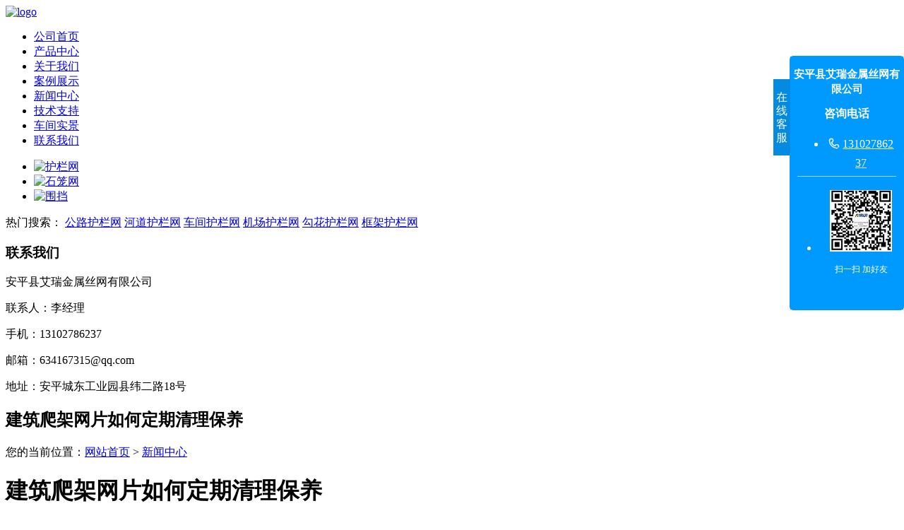

--- FILE ---
content_type: text/html; charset=UTF-8
request_url: http://www.jinjiang168.com/news/711.html
body_size: 4074
content:
 <!DOCTYPE html>
 <html lang="zh-CN">
 <head>
 	<meta charset="utf-8">
 	<meta http-equiv="X-UA-Compatible" content="IE=edge">
 	<title>建筑爬架网片如何定期清理保养</title>
 	<meta name="keywords" content="爬架网片,建筑施工钢板网,建筑爬架安全网" />
 	<meta name="description" content="如何对建筑爬架网片进行定期清理，定时维护是根据预防性修理的时间。它有定时修理设备的过程，根据设备的磨损情况，判断修理的类型、修理间隔和修理作业所需的备件，" />
 	<link rel="shortcut icon" href="/skin/pc/default/images/logo.ico" type="image/x-icon">
 	<link rel="stylesheet" type="text/css" href="/skin/pc/default/css/base.css" />
 	<link rel="stylesheet" type="text/css" href="/skin/pc/default/css/model.css" />
 	<link rel="stylesheet" type="text/css" href="/skin/pc/default/css/main.css" />
 	<link rel="stylesheet" type="text/css" href="/skin/pc/default/css/lightbox.css" />
 	<link rel="stylesheet" type="text/css" href="/skin/pc/default/css/member.css" />
 	<script src="/skin/pc/default/js/jquery-1.8.3.min.js"></script>
 	<script src="/skin/pc/default/js/jquery.cookie.js"></script>
 </head>
 <body>
 	<div id="header">
	<div class="top clearfix">
		<a href="/"><img alt="logo" title="logo" src="/skin/pc/default/images/logo.png" /></a>
	</div>
</div>
<div id="menu" >
	<ul class="nav">
		<li><a href="/">公司首页</a></li>
				<li><a href="/product">产品中心</a>
		</li>
				<li><a href="/about.html">关于我们</a>
		</li>
				<li><a href="/case">案例展示</a>
		</li>
				<li><a href="/news">新闻中心</a>
		</li>
				<li><a href="/support">技术支持</a>
		</li>
				<li><a href="/workshop.html">车间实景</a>
		</li>
				<li><a href="/contact.html">联系我们</a>
		</li>
			</ul>
</div>
 	<div class="banner">
 		<ul class="bb">
 			<li>
 				<a href="/product" target="_blank">
 					<img src="/skin/pc/default/banner/1.jpg" alt="护栏网" />
 				</a>
 			</li>
 			<li>
 				<a href="/product">
 					<img src="/skin/pc/default/banner/2.jpg" alt="石笼网" />
 				</a>
 			</li>
 			<li>
 				<a href="/product">
 					<img src="/skin/pc/default/banner/3.jpg" alt="围挡" />
 				</a>
 			</li>
 		</ul>
 	</div>
 		<div class="search">
 		<div class="hotSearch">热门搜索：
 			 			<a href="/product/1.html">公路护栏网</a>
 			 			<a href="/product/2.html">河道护栏网</a>
 			 			<a href="/product/3.html">车间护栏网</a>
 			 			<a href="/product/4.html">机场护栏网</a>
 			 			<a href="/product/5.html">勾花护栏网</a>
 			 			<a href="/product/6.html">框架护栏网</a>
 			 		</div>
 	</div>
 	<div id="container" class="clearfix">
 		 		<div class="left">
 			<div class="box sort_menu">
 				 			</div>
 			<div class="box n_contact">
 				<h3>联系我们</h3>
 				<div class="content">
 					<p style="white-space: normal;">安平县艾瑞金属丝网有限公司</p><p style="white-space: normal;">联系人：李经理</p><p style="white-space: normal;">手机：13102786237</p><p style="white-space: normal;">邮箱：634167315@qq.com</p><p style="white-space: normal;">地址：安平城东工业园县纬二路18号</p>
 				</div>
 			</div>
 		</div>

 		<div class="right">
 			<div class="sitemp clearfix">
 				<h2>
 					建筑爬架网片如何定期清理保养
 				</h2>
 				<div class="site">您的当前位置：<a href="/">网站首页</a> > <a href='/news'>新闻中心</a>
 				</div>
 			</div>
 			<div class="content">
 				<div class="news_detail">
 					<h1 class="title">	建筑爬架网片如何定期清理保养</h1>
 					<div class="info_title clearfix">
 						<h3 class="title_bar">
 							发布日期：2020-10-16 总浏览：<span id='clickNum'><script src='/clickNum?moduleType=2&id=711'></script></span>
 						</h3>
 					</div>
 				</div>
 				<div class="content">
 					<p>&nbsp; &nbsp;如何对<a href="http://www.jinjiang168.com" target="_blank" title="爬架网片,建筑爬架网">建筑爬架网片</a>进行定期清理，定时维护是根据预防性修理的时间。它有定时修理设备的过程，根据设备的磨损情况，判断修理的类型、修理间隔和修理作业所需的备件，材料可以预期，所以很长一段时间，判定修理计划是根据设备实际运转时间的情况上。<br/></p><p>　过去设备修理计划体系是典型的定时维护方式，适用于设备磨损规律，平常在生产过程中很难修理停机，自动生产线，生产的过程，出产的动能大范围出产中使用的首要设备。情况检修是根据设备预防性修理的技术情况，也称为猜想维护。</p><p>　根据设备的日常查看，定时查看、情况监测和缺点诊断信息，经过统计剖析，判别设备的退化水平，在缺点发作之前有计划地恰当的维护。由于设备及时维护方式，针对修理，不只可以保证设备常常处于出色情况的日子情况，可以扩展局部。</p><p>　因此比常规的维护更为合理关于情况监测常常需求停机时辰和价钱昂贵的监测仪器，因此，它首要用于接连操作，高应用率的关键设备和关键设备，<a href="http://www.jinjiang168.com" target="_blank" title="爬架网片,建筑爬架网">建筑爬架网片</a>的维护和保养是对建筑爬架网片使用寿命的延长，也是对建筑工人人身保证，只要在建筑爬架网片产品完好的状况下才能发挥它的防护作用。</p><p><img src="/upfile/20201016/1602819538703577.jpg"/></p>
 					<p class="tags">标签：
 						 								
 						<a href="/tag/热镀锌板爬架网片">热镀锌板爬架网片</a>、
 								
 						<a href="/tag/建筑防护钢网片">建筑防护钢网片</a>、
 								
 						<a href="/tag/全钢爬架防护网片">全钢爬架防护网片</a>、
 								
 						<a href="/tag/爬架安全网">爬架安全网</a>、
 								
 						<a href="/tag/建筑爬架防护网">建筑爬架防护网</a>、
 						 					</p>
 				</div>

 				<div class="page">上一篇：<a href="/news/712.html">爬架冲孔防护网的价格高低决定因素</a><br />下一篇：<span><a href="/news/710.html">脚手架安全钢板网在建筑行业的应用前景</a></span></div>
 			</div>
 			<div class="relate_list">
 				<div class="relateproduct relate"><h4>相关产品：</h4>
 					<div class="content" id="relate_p2">
 						<ul id="relate_p" class="product_list clearfix">
 							 							 							<li><a title="爬架金属防护网" href="/case/133.html" target="_blank"><img style="width: 180px;" alt="爬架金属防护网" src="/upfile/20201204/20201204120146_0.jpg"><br />
 							爬架金属防护网</a></li>
 							 							<li><a title="爬架金属安全网" href="/case/132.html" target="_blank"><img style="width: 180px;" alt="爬架金属安全网" src="/upfile/20201204/20201204115928_0.jpg"><br />
 							爬架金属安全网</a></li>
 							 							<li><a title="新型爬架安全网" href="/case/120.html" target="_blank"><img style="width: 180px;" alt="新型爬架安全网" src="/upfile/20201017/20201017112110_0.jpg"><br />
 							新型爬架安全网</a></li>
 							 							<li><a title="脚手架冲孔钢板网" href="/case/119.html" target="_blank"><img style="width: 180px;" alt="脚手架冲孔钢板网" src="/upfile/20201017/20201017111628_0.jpg"><br />
 							脚手架冲孔钢板网</a></li>
 							 						</ul>
 					</div>
 				</div>        
 				<div class="relatenew relate"><h4>相关新闻：</h4>
 					<div class="content">
 						<ul id="relate_n" class="news_list clearfix">
 							               <li><a title="基坑护栏的7大特点，你知道几个？" href="/news/3795.html"><span class="time">2025-12-26</span>基坑护栏的7大特点，你知道几个？</a></li>
              <li><a title="基坑规格参数与安全标准" href="/news/3794.html"><span class="time">2025-12-26</span>基坑规格参数与安全标准</a></li>
              <li><a title="工地基坑防护栏网的结构特点" href="/news/3250.html"><span class="time">2024-07-01</span>工地基坑防护栏网的结构特点</a></li>
              <li><a title="基坑临边护栏网基础施工方法" href="/news/3193.html"><span class="time">2024-05-09</span>基坑临边护栏网基础施工方法</a></li>
              <li><a title="爬架网的材质及规格" href="/news/2088.html"><span class="time">2023-07-03</span>爬架网的材质及规格</a></li>
              <li><a title="什么是爬架防护网" href="/news/2061.html"><span class="time">2023-06-20</span>什么是爬架防护网</a></li>
              <li><a title="外架防护网片又叫爬架网日常使用下应注意什么" href="/news/2014.html"><span class="time">2022-10-10</span>外架防护网片又叫爬架网日常使用下应注意什么</a></li>
              <li><a title="水库框架护栏网出现钢丝脱焊怎么解决" href="/news/1782.html"><span class="time">2022-06-10</span>水库框架护栏网出现钢丝脱焊怎么解决</a></li>
        						</ul>
 					</div>
 				</div>	
 			</div>

 		</div>
 	</div>
 </div>
 <div id="footer">
	<div class="nav_foot">
		<p><a href="/">网站首页</a>
						<a href="/product">产品中心</a>
						<a href="/about.html">关于我们</a>
						<a href="/case">案例展示</a>
						<a href="/news">新闻中心</a>
						<a href="/support">技术支持</a>
						<a href="/workshop.html">车间实景</a>
						<a href="/contact.html">联系我们</a>
					</p></div>
		<div class="article">
			<div class="fLogo fl"><p><img src="/skin/pc/default/images/flogo.png" title="flogo" alt="flogo" border="0" vspace="0" /></p></div>

			<div class="copyright fl">

				Copyright © 安平县艾瑞金属丝网有限公司
				<p>联系人：郑经理&nbsp; &nbsp; 手机：13102786237</p><p>邮箱：634167315@qq.com</p><p>地址：安平城东工业园县纬二路18号</p>
				<script src="//cdn.xchost.cn/beian/main.js" num="冀ICP备12023215号-11"></script>
				<div>
					
						网站地图：<a href="/sitemap.html" target="_blank">HTML</a> <a href="/sitemap.xml" target="_blank">XML</a>
<script type="text/javascript">document.write(unescape("%3Cspan id='cnzz_stat_icon_1278913330'%3E%3C/span%3E%3Cscript src='https://v1.cnzz.com/z_stat.php%3Fid%3D1278913330%26show%3Dpic' type='text/javascript'%3E%3C/script%3E"));</script> |
企业分站:					
					<a href="/beijng">北京</a>
					
					<a href="/shanghai">上海</a>
					
					<a href="/jiangsu">江苏</a>
					
					<a href="/henan">河南</a>
					
					<a href="/guangdong">广东</a>
					
					<a href="/sichuan">四川</a>
					
					<a href="/shanxi">陕西</a>
									</div>
			</div>
			<div class="fCode fr">	<p><img src="/skin/pc/default/images/ewm.jpg" title="微信二维码" alt="微信二维码" border="0" vspace="0" style="width: 140px; height: 160px;"/></p></div>
		</div>
	</div>
	<script type="text/javascript" src="/skin/pc/default/js/common.js"></script>
	<script type="text/javascript" src="/skin/pc/default/js/01.js"></script>

	
				
				
				<link rel="stylesheet" type="text/css" href="/kefu/customslide.view.css">
						<link id="setSkinLink" rel="stylesheet" type="text/css" data-skin="blue" href="/kefu/skins/blue/css/skin.css">
						<div id="custom-wrap" class="custom-wrap open right" data-delaytime="0" style="margin-left: 0px; margin-right: 0px;">
							<div class="custom-btn">在线客服<i class="font-slide slideLeft"></i><i class="font-slide slideRight"></i></div>
							<div class="custom-main">
								<h1 class="custom-company">安平县艾瑞金属丝网有限公司</h1>
								<div class="custom-mod-box" style="display: none;">
									<h4>QQ交谈</h4>
									<ul class="QQ-list"></ul>
								</div>
								<div class="custom-mod-box" style="display: block;">
									<h4>咨询电话</h4>
									<ul class="phone-list"><li style=""><i class="font-slide"></i><a href="tel:13102786237" title="13102786237">13102786237</a></li></ul>
								</div>
								<ul class="ewm-list"><li><img src="/kefu/ewm/ewm.jpg" title="ewm" alt="ewm.jpg"><p>扫一扫   加好友</p></li></ul>
								<div class="slogan-box">
									
									
								</div>
							</div>
						</div>
						<script type="text/javascript" src="/kefu/js/customslide.js"></script>									
<style>
html,*{
-webkit-user-select:none;
user-select:none;   
}
</style>
<script src="/skin/pc/default/js/jc.js"></script>
</body>
</html>

--- FILE ---
content_type: application/javascript
request_url: http://www.jinjiang168.com/clickNum?moduleType=2&id=711
body_size: 70
content:
document.getElementById('clickNum').innerHTML = '642'